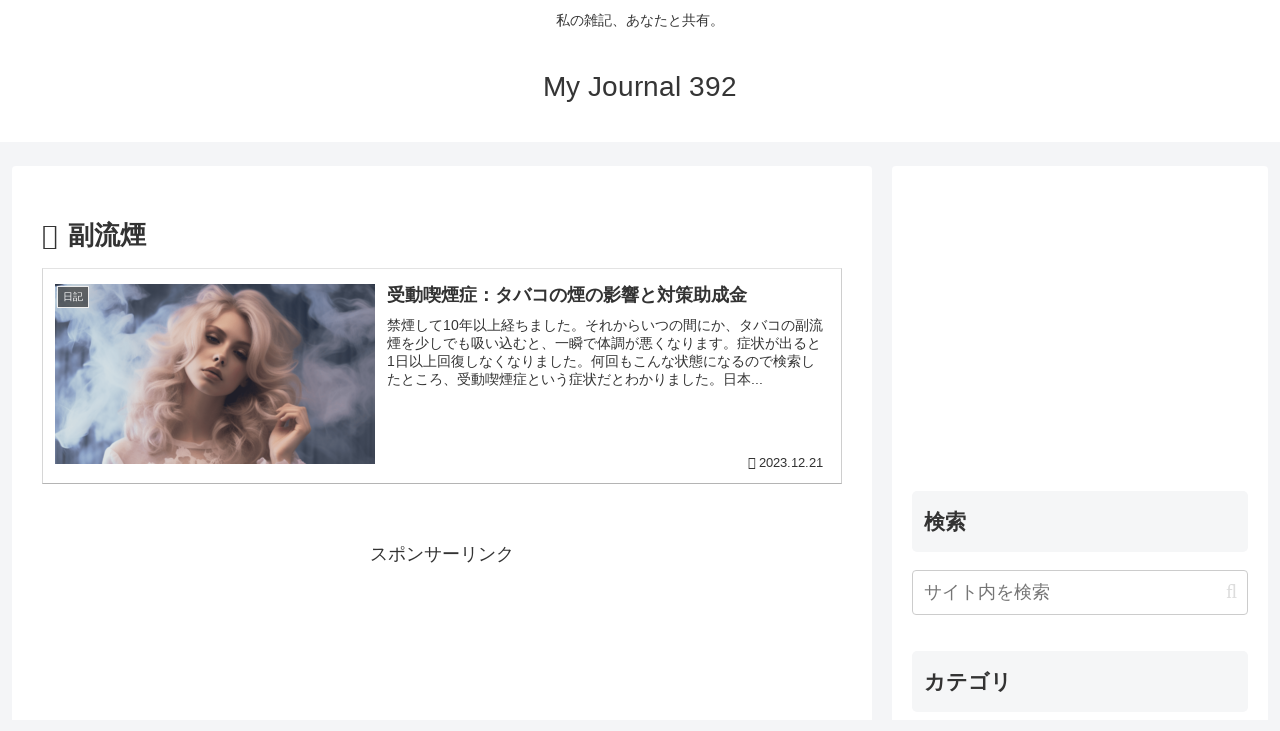

--- FILE ---
content_type: text/html; charset=utf-8
request_url: https://www.google.com/recaptcha/api2/aframe
body_size: -103
content:
<!DOCTYPE HTML><html><head><meta http-equiv="content-type" content="text/html; charset=UTF-8"></head><body><script nonce="dLmNOL4Q6Tu459BekckReQ">/** Anti-fraud and anti-abuse applications only. See google.com/recaptcha */ try{var clients={'sodar':'https://pagead2.googlesyndication.com/pagead/sodar?'};window.addEventListener("message",function(a){try{if(a.source===window.parent){var b=JSON.parse(a.data);var c=clients[b['id']];if(c){var d=document.createElement('img');d.src=c+b['params']+'&rc='+(localStorage.getItem("rc::a")?sessionStorage.getItem("rc::b"):"");window.document.body.appendChild(d);sessionStorage.setItem("rc::e",parseInt(sessionStorage.getItem("rc::e")||0)+1);localStorage.setItem("rc::h",'1768836080975');}}}catch(b){}});window.parent.postMessage("_grecaptcha_ready", "*");}catch(b){}</script></body></html>